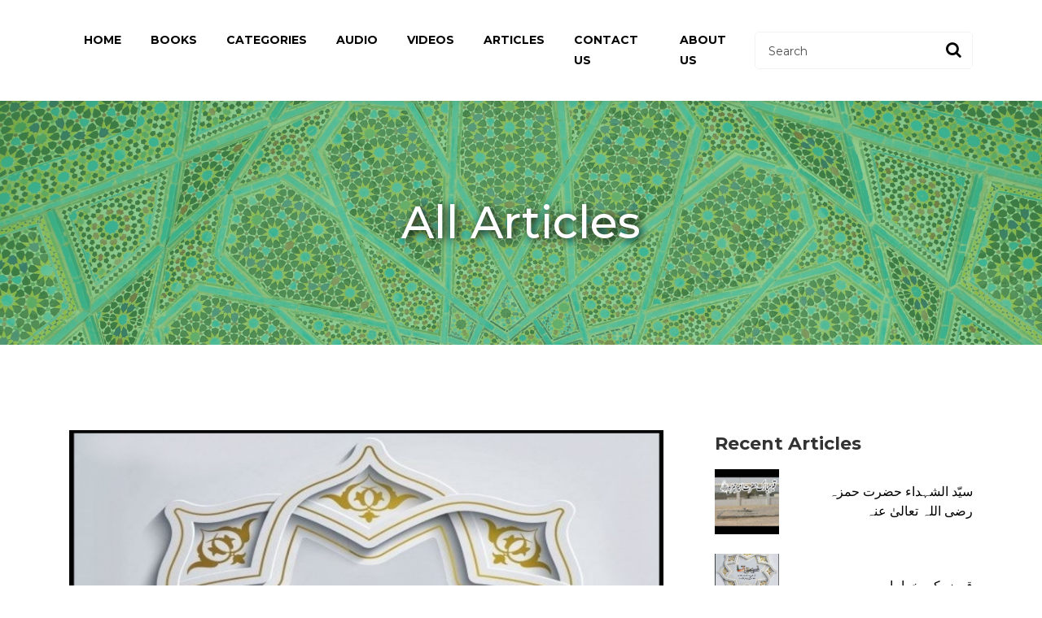

--- FILE ---
content_type: text/html; charset=utf-8
request_url: https://faizahmedowaisi.com/Home/ArticleDetail?ArticleOnUrl=qarz-ki-kharabian
body_size: 8805
content:
<!DOCTYPE html>
<html>
<head>
    <meta charset="utf-8" />
    <meta name="viewport" content="width=device-width, initial-scale=1.0">
    <meta name="description" content="Official Website of Huzur Faiz e Millat Hazrat e Allama Al-Hafiz Al-Qari Mufti Muhammad Faiz Ahmed Uwaysi (Allhy Rehma)">
    <meta name="keywords" content="Ala Hazrat, Mufti Faiz Ahmed Owaisi,Faiz Ahmed Owaisi, Faiz Ahmed Uwaysi, Faiz e Millat, Owaisi,
          Uwaysi,Bhawalpur, qadri, sunni, barelvi, ahle sunnat wajamat, chisti, nizami, shazli, naqshbandi,kasrat e tasaneef kaseera,
          doora e hadees, door a tafseer, kasrat tasanif e kaseera, hafiz, qari, majadid">
    <title>FaizAhmedOwaisi.com</title>
    <link href="/Content/css" rel="stylesheet"/>

    <script src="/Scripts/modernizr-2.8.3.js"></script>


    <link href="https://fonts.googleapis.com/css?family=Montserrat:200,300,400,500,600,700,800&display=swap" rel="stylesheet">
    <link rel="stylesheet" href="https://stackpath.bootstrapcdn.com/font-awesome/4.7.0/css/font-awesome.min.css">

    <link href="/Content/css/animate.css" rel="stylesheet" />

    <link href="/Content/css/owl.carousel.min.css" rel="stylesheet" />
    <link href="/Content/css/owl.theme.default.min.css" rel="stylesheet" />
    <link href="/Content/css/magnific-popup.css" rel="stylesheet" />
    <link rel="stylesheet" href="https://cdn.jsdelivr.net/gh/fancyapps/fancybox@3.5.7/dist/jquery.fancybox.min.css" />
    <link href="/Content/css/css/slicknav.min.css" rel="stylesheet" />
    <link rel="stylesheet" href="/Content/css/flaticon.css">
    <link rel="stylesheet" href="/Content/css/style.css">

    <!-- Global site tag (gtag.js) - Google Analytics -->
    <script async src="https://www.googletagmanager.com/gtag/js?id=UA-119141664-1"></script>
    <script>
        window.dataLayer = window.dataLayer || [];
        function gtag() { dataLayer.push(arguments); }
        gtag('js', new Date());

        gtag('config', 'UA-119141664-1');
    </script>

</head>
<body>

    <!-- nav -->
    <nav class="navbar navbar-expand-lg navbar-dark ftco_navbar bg-dark ftco-navbar-light" id="ftco-navbar">
        <div class="container">
            <!-- <a class="navbar-brand" href="index.html">Accounting</a> -->
            <form action="javascript:void(0);" class="searchform order-sm-start order-lg-last" onSubmit="searchBooks()">
                <div class="form-group d-flex">
                    <input type="text"  id="txtSearchBook"  class="form-control pl-3" placeholder="Search">
                    <button type="button" id="btnSearchBook" placeholder="" class="form-control search"><span class="fa fa-search"></span></button>
                </div>
            </form>
            <button class="navbar-toggler" type="button" data-toggle="collapse" data-target="#ftco-nav" aria-controls="ftco-nav" aria-expanded="false" aria-label="Toggle navigation">
                <span class="fa fa-bars"></span>
            </button>
            <div class="collapse navbar-collapse" id="ftco-nav">
                <ul class="navbar-nav m-auto">
                    <li class="nav-item"><a class="nav-link" href="/">Home</a></li>
                    <li class="nav-item"><a class="nav-link" href="/Home/AllBooks">Books</a></li>
                    <li class="nav-item"><a class="nav-link" href="/Home/AllCategories">Categories</a></li>
                    <li class="nav-item"><a class="nav-link" href="/Home/AllAudios">Audio</a></li>
                    <li class="nav-item"><a class="nav-link" href="/Home/AllVideos">Videos</a></li>
                    <li class="nav-item"><a class="nav-link" href="/Home/Articles">Articles</a></li>
                    <li class="nav-item"><a class="nav-link" href="/ContactUs">Contact Us</a></li>
                    <li class="nav-item"><a class="nav-link" href="/Home/About">About Us</a></li>

                </ul>
            </div>
        </div>
    </nav>


    


<!-- Title Bar -->
<section class="hero-wrap hero-wrap-2" style="background-image: url('../../Content/images/banner.png');" data-stellar-background-ratio="0.5">
    <div class="overlay"></div>
    <div class="container">
        <div class="row no-gutters slider-text align-items-end">
            <div class="col-md-12 ftco-animate my-auto">

                <h1 class="mb-0 bread">All Articles</h1>
            </div>
        </div>
    </div>
</section>
<!-- END Title Bar -->
<!--Article Detail-->
<section class="ftco-section">
    <div class="container">
        <div class="row">
            <div class="col-lg-8 ftco-animate">
                <p>
                    <img src="/Content/articles/6b0edc1ace734450ae0d3366219c0e2d.jpg" alt="" class="img-fluid">
                </p>
                <h2 class="mb-3 text-right"> قرض کی خرابیاں</h2>
                <p class="text-right">

                    <p><br></p><p>

</p><p class="MsoNormal" dir="RTL" style="margin-bottom:0cm;margin-bottom:.0001pt;
text-align:justify;text-justify:inter-ideograph;tab-stops:188.25pt center 234.0pt;
direction:rtl;unicode-bidi:embed"><span style="font-size:20.0pt;
line-height:115%;font-family:&quot;Arial&quot;,sans-serif;mso-ascii-theme-font:minor-bidi;
mso-hansi-theme-font:minor-bidi;mso-bidi-font-family:Arial;mso-bidi-theme-font:
minor-bidi;color:#0000CC;background:white;mso-bidi-language:ER" lang="ER">قرض کی خرابیاں</span><span dir="LTR"></span><span dir="LTR"></span><span dir="LTR" style="font-size:
20.0pt;line-height:115%;font-family:&quot;Arial&quot;,sans-serif;mso-ascii-theme-font:
minor-bidi;mso-hansi-theme-font:minor-bidi;mso-bidi-font-family:Arial;
mso-bidi-theme-font:minor-bidi;color:#0000CC;background:white;mso-bidi-language:
ER" lang="ER"><span dir="LTR"></span><span dir="LTR"></span> </span><span dir="LTR" style="font-size:15.0pt;line-height:115%;font-family:&quot;Arial&quot;,sans-serif;
mso-ascii-theme-font:minor-bidi;mso-hansi-theme-font:minor-bidi;mso-bidi-font-family:
Arial;mso-bidi-theme-font:minor-bidi;color:#0000CC;background:white;mso-bidi-language:
ER">:</span><span style="font-size:15.0pt;line-height:115%;font-family:
&quot;Jameel Noori Nastaleeq&quot;;background:white;mso-bidi-language:ER" lang="ER">قرض کے باعث کتنے
ہی جڑے ہوئے دل بچھڑ جاتے ہیں، اپنوں میں بیگانی اور دوستوں میں دشمنی پیدا ہوجاتی
ہے۔ بغیر کسی اشد مجبور ی کے قرض کی جانب وہی قدم بڑھائے گا جسے محبت، اخوت اور دوستی
اور جنازہ اپنے ہاتھوں سے نکالنا ہو۔</span><span dir="LTR" style="font-size:15.0pt;
line-height:115%;font-family:&quot;Jameel Noori Nastaleeq&quot;;background:white;
mso-bidi-language:ER"></span></p>

<p class="MsoNormal" dir="RTL" style="margin-bottom:0cm;margin-bottom:.0001pt;
text-align:justify;text-justify:inter-ideograph;tab-stops:188.25pt center 234.0pt;
direction:rtl;unicode-bidi:embed"><span style="font-size:15.0pt;
line-height:115%;font-family:&quot;Jameel Noori Nastaleeq&quot;;background:white;
mso-bidi-language:ER" lang="ER">قرض ایک قسم کا عذاب ہے جیساکہ حضرت عمر فاروق رضی اللہ تعالیٰ
عنہ نے فرمایا کہ شروع میں یہ رنج والم لاتاہے اور آخری میں لڑائی جھگڑے کا باعث بنتا
ہے لہٰذا کسی خاص مجبوری کے بغیر اس عذاب کو اپنے اوپر مسلط کرلینا دانشمندی نہیں ہے۔</span><span style="font-family:&quot;Arial&quot;,sans-serif;mso-ascii-font-family:Calibri;
mso-ascii-theme-font:minor-latin;mso-hansi-font-family:Calibri;mso-hansi-theme-font:
minor-latin;mso-bidi-font-family:Arial;mso-bidi-theme-font:minor-bidi" lang="ER"> </span><span style="font-size:15.0pt;line-height:115%;font-family:&quot;Jameel Noori Nastaleeq&quot;;
background:white;mso-bidi-language:ER" lang="ER">اگروہ رقم یا سامان با نیت ِقرض یا بدلہ دیا
گیا ہے تو لینے والوں پر اس کی ادائیگی واجب ولازم ہے اگر کسی وجہ سے وہ رقم یا سامان
ادا نہ کرسکا اور دینے والوں نے معاف بھی نہ کیا توآخرت میں اس پر باز پرس ہوگی۔<span style="mso-spacerun:yes">&nbsp;&nbsp;&nbsp; </span></span><span dir="LTR" style="font-size:15.0pt;
line-height:115%;font-family:&quot;Jameel Noori Nastaleeq&quot;;background:white;
mso-bidi-language:ER"></span></p>

<p class="MsoNormal" dir="RTL" style="margin-bottom:0cm;margin-bottom:.0001pt;
text-align:justify;text-justify:inter-ideograph;tab-stops:188.25pt center 234.0pt;
direction:rtl;unicode-bidi:embed"><span style="font-size:15.0pt;
line-height:115%;font-family:&quot;Jameel Noori Nastaleeq&quot;;background:white;
mso-bidi-language:ER" lang="ER">اس سے بچنے کی واحد صور ت یہ ہے کہ ان کے دینے والوں سے پہلے
ہی صاف صاف کہہ دیا جائے کہ جو صاحب بطورِ امداد دینا چاہیں حرج نہیں اگر مجھ سے ممکن
ہوا تو اُن کی تقریب میں بھی امداد و اعانت کروں گا اور اگر بدلہ کی نیت وارادے سے
دے رہے ہیں تو میں قرض لینانہیں چاہتا اگر میں بلاوجہ کسی دوسری وجہ سے دے نہ سکا تو
گنہگار ہوں اور معاف نہ ہونے کی صورت میں حشر میں اس کا مواخذہ ہوگا۔ یہ کہنے کے بعد
جو شخص اس کو رقم یا سامان دے گا تو وہ اس کے ذمہ قرض نہ ہوگا۔</span><span dir="LTR" style="font-size:15.0pt;line-height:115%;font-family:&quot;Jameel Noori Nastaleeq&quot;;
background:white;mso-bidi-language:ER"></span></p>

<p class="MsoNormal" dir="RTL" style="margin-bottom:0cm;margin-bottom:.0001pt;
text-align:justify;text-justify:inter-ideograph;tab-stops:188.25pt center 234.0pt;
direction:rtl;unicode-bidi:embed"><span style="font-size:15.0pt;
line-height:115%;font-family:&quot;Jameel Noori Nastaleeq&quot;;background:white;
mso-bidi-language:ER" lang="ER">فقیر اُویسی غفرلہ کا یہی معمول رہا الحمد للہ وقت آرام سے گزرا
اگر ہدیۃً دینے کے باوجود اس رقم یا سامان کا مطالبہ کرے اور ادا نہ کرنے کی صورت میں
طعن و تشنیع کرے تو اس کی یہ حرکت ایذائے مسلم ہے جو حرام وگناہ ہے۔</span><span dir="LTR" style="font-size:15.0pt;line-height:115%;font-family:&quot;Jameel Noori Nastaleeq&quot;;
background:white;mso-bidi-language:ER"></span></p>

<p class="MsoNormal" dir="RTL" style="margin-bottom:0cm;margin-bottom:.0001pt;
text-align:justify;text-justify:inter-ideograph;tab-stops:188.25pt center 234.0pt;
direction:rtl;unicode-bidi:embed"><span style="font-size:20.0pt;
line-height:115%;font-family:&quot;Arial&quot;,sans-serif;mso-ascii-theme-font:minor-bidi;
mso-hansi-theme-font:minor-bidi;mso-bidi-font-family:Arial;mso-bidi-theme-font:
minor-bidi;color:#0000CC;background:white;mso-bidi-language:ER" lang="ER">فائدہ</span><span dir="LTR"></span><span dir="LTR"></span><span dir="LTR" style="font-size:20.0pt;
line-height:115%;font-family:&quot;Arial&quot;,sans-serif;mso-ascii-theme-font:minor-bidi;
mso-hansi-theme-font:minor-bidi;mso-bidi-font-family:Arial;mso-bidi-theme-font:
minor-bidi;color:#0000CC;background:white;mso-bidi-language:ER"><span dir="LTR"></span><span dir="LTR"></span>:</span><span dir="RTL"></span><span dir="RTL"></span><span style="font-size:20.0pt;line-height:115%;font-family:&quot;Arial&quot;,sans-serif;
mso-ascii-theme-font:minor-bidi;mso-hansi-theme-font:minor-bidi;mso-bidi-font-family:
Arial;mso-bidi-theme-font:minor-bidi;color:#0000CC;background:white;mso-bidi-language:
ER"><span dir="RTL"></span><span dir="RTL"></span> </span><span style="font-size:15.0pt;line-height:115%;font-family:&quot;Jameel Noori Nastaleeq&quot;;
background:white;mso-bidi-language:ER" lang="ER">رسول اللہ صلی اللہ علیہ وسلم نے فرمایا</span><span dir="LTR"></span><span dir="LTR"></span><span dir="LTR" style="font-size:15.0pt;
line-height:115%;font-family:&quot;Jameel Noori Nastaleeq&quot;;background:white;
mso-bidi-language:ER"><span dir="LTR"></span><span dir="LTR"></span> :</span><span dir="RTL"></span><span dir="RTL"></span><span style="font-size:15.0pt;line-height:
115%;font-family:&quot;Al Qalam Quran Majeed Web&quot;;color:red;background:white;
mso-bidi-language:ER"><span dir="RTL"></span><span dir="RTL"></span> <span lang="ER">اَلْعَائِدُ
فِي هِبَتِهِ كَالْعَائِدِ فِي قَيْئِهِ</span></span><sup><span style="font-size:15.0pt;line-height:115%;font-family:&quot;Al Qalam Quran Majeed Web&quot;;
color:blue;background:white;mso-bidi-language:ER" lang="ER">(<a style="mso-footnote-id:
ftn1" href="#_ftn1" name="_ftnref1" title=""><span class="MsoFootnoteReference"><span dir="LTR" style="mso-special-character:footnote"><span class="MsoFootnoteReference"><span style="font-size:15.0pt;line-height:115%;
font-family:&quot;Al Qalam Quran Majeed Web&quot;;mso-fareast-font-family:&quot;Times New Roman&quot;;
mso-fareast-theme-font:minor-fareast;color:blue;background:white;mso-ansi-language:
EN-US;mso-fareast-language:EN-US;mso-bidi-language:ER">[1]</span></span></span></span></a>)</span></sup><span style="font-size:15.0pt;line-height:115%;font-family:&quot;Jameel Noori Nastaleeq&quot;;
background:white;mso-bidi-language:ER" lang="ER"> <span style="color:#0000CC">یعنی</span>
ہبہ کی ہوئی چیز کو واپس لینے والا کتے کی طرح ہے جو اپنی قے چاٹ لیتا ہے۔</span><span dir="LTR" style="font-size:15.0pt;line-height:115%;font-family:&quot;Jameel Noori Nastaleeq&quot;;
background:white;mso-bidi-language:ER"></span></p>

<p class="MsoNormal" dir="RTL" style="margin-bottom:0cm;margin-bottom:.0001pt;
text-align:justify;text-justify:inter-ideograph;tab-stops:188.25pt center 234.0pt;
direction:rtl;unicode-bidi:embed"><span style="font-size:20.0pt;
line-height:115%;font-family:&quot;Arial&quot;,sans-serif;mso-ascii-theme-font:minor-bidi;
mso-hansi-theme-font:minor-bidi;mso-bidi-font-family:Arial;mso-bidi-theme-font:
minor-bidi;color:#0000CC;background:white;mso-bidi-language:ER" lang="ER">مسئلہ:</span><span style="font-size:15.0pt;line-height:115%;font-family:&quot;Jameel Noori Nastaleeq&quot;;
background:white;mso-bidi-language:ER" lang="ER"> د ی ہوئی چیز واپس لینی نہیں چاہیے کیونکہ
حضوراکرم صلی اللہ علیہ وسلم نے اسے قے چاٹنے سے تشبیہ دی ہے جس طرح کتے کا قے کرکے
چاٹ لینا ہر طبیعت کے لئے باعثِ نفرت ہے یونہی عطیہ دے کر واپس لینا ہر شخص کو بُرا
معلوم ہونا چاہیے اسے واپس لینا بدخلقی اور بے مروتی کی دلیل ہے۔</span><span dir="LTR" style="font-size:15.0pt;line-height:115%;font-family:&quot;Jameel Noori Nastaleeq&quot;;
background:white;mso-bidi-language:ER"></span></p>

<p class="MsoNormal" dir="RTL" style="margin-bottom:0cm;margin-bottom:.0001pt;
text-align:justify;text-justify:inter-ideograph;tab-stops:188.25pt center 234.0pt;
direction:rtl;unicode-bidi:embed"><span style="font-size:15.0pt;
line-height:115%;font-family:&quot;Jameel Noori Nastaleeq&quot;;background:white;
mso-bidi-language:ER" lang="ER">یہ ایک عجیب مثال ہے کیونکہ کتے کے علاوہ کوئی جانور اپنی قے
نہیں چاٹتا لہٰذا ہمیں بھی اس حرکت سے بچنا چاہیے تاکہ یہ قول ہم پر صادق نہ آئے۔</span><span dir="LTR" style="font-size:15.0pt;line-height:115%;font-family:&quot;Jameel Noori Nastaleeq&quot;;
background:white;mso-bidi-language:ER"></span></p>

<div style="mso-element:footnote-list"><br clear="all">

<hr width="33%" size="1" align="left">



<div style="mso-element:footnote" id="ftn1">

<p class="MsoNormal" dir="RTL" style="margin-bottom:0cm;margin-bottom:.0001pt;
text-align:justify;text-justify:inter-ideograph;tab-stops:188.25pt center 234.0pt;
direction:rtl;unicode-bidi:embed"><a style="mso-footnote-id:ftn1" href="#_ftnref1" name="_ftn1" title=""><span class="MsoFootnoteReference"><span dir="LTR"><span style="mso-special-character:footnote"><span class="MsoFootnoteReference"><span style="font-size:11.0pt;line-height:115%;
font-family:&quot;Calibri&quot;,sans-serif;mso-ascii-theme-font:minor-latin;mso-fareast-font-family:
&quot;Times New Roman&quot;;mso-fareast-theme-font:minor-fareast;mso-hansi-theme-font:
minor-latin;mso-bidi-font-family:Arial;mso-bidi-theme-font:minor-bidi;
mso-ansi-language:EN-US;mso-fareast-language:EN-US;mso-bidi-language:AR-SA">[1]</span></span></span></span></span></a><span dir="LTR"> </span><span dir="RTL"></span><span style="font-family:&quot;Arial&quot;,sans-serif;
mso-ascii-font-family:Calibri;mso-ascii-theme-font:minor-latin;mso-hansi-font-family:
Calibri;mso-hansi-theme-font:minor-latin;mso-bidi-font-family:Arial;mso-bidi-theme-font:
minor-bidi;mso-bidi-language:ER" lang="ER"><span dir="RTL"></span>) <span style="mso-spacerun:yes">&nbsp;</span></span><span style="font-family:&quot;Al Qalam Quran Majeed Web&quot;;
color:#003300;background:white;mso-bidi-language:ER" lang="ER">(سنن ابن ماجہ، کتاب
الاحکام، باب الرجوع فی الھبۃ، </span><span style="font-family:&quot;Al Qalam Quran Majeed Web&quot;;
color:#003300;background:white;mso-bidi-language:FA" lang="FA">3/466</span><span style="font-family:&quot;Al Qalam Quran Majeed Web&quot;;color:#003300;background:white;
mso-bidi-language:ER" lang="ER">،الحدیث:</span><span dir="LTR"></span><span dir="LTR" style="font-family:&quot;Al Qalam Quran Majeed Web&quot;;color:#003300;background:white;
mso-bidi-language:FA"><span dir="LTR"></span>2377</span><span dir="RTL"></span><span style="font-family:&quot;Al Qalam Quran Majeed Web&quot;;color:#003300;
background:white;mso-bidi-language:FA" lang="FA"><span dir="RTL"></span>،دار الرسالة
العالمية،الطبعة: الأولى، 1430 هـ - 2009 م)</span><span style="font-family:&quot;Arial&quot;,sans-serif;mso-ascii-font-family:Calibri;mso-ascii-theme-font:
minor-latin;mso-hansi-font-family:Calibri;mso-hansi-theme-font:minor-latin;
mso-bidi-font-family:Arial;mso-bidi-theme-font:minor-bidi;mso-bidi-language:
ER" lang="ER"></span></p>

</div>

</div>

<p><!--[if gte mso 9]><xml>
 <o:OfficeDocumentSettings>
  <o:RelyOnVML></o:RelyOnVML>
  <o:AllowPNG></o:AllowPNG>
 </o:OfficeDocumentSettings>
</xml><![endif]--><!--[if gte mso 9]><xml>
 <w:WordDocument>
  <w:View>Normal</w:View>
  <w:Zoom>0</w:Zoom>
  <w:TrackMoves></w:TrackMoves>
  <w:TrackFormatting></w:TrackFormatting>
  <w:PunctuationKerning></w:PunctuationKerning>
  <w:ValidateAgainstSchemas></w:ValidateAgainstSchemas>
  <w:SaveIfXMLInvalid>false</w:SaveIfXMLInvalid>
  <w:IgnoreMixedContent>false</w:IgnoreMixedContent>
  <w:AlwaysShowPlaceholderText>false</w:AlwaysShowPlaceholderText>
  <w:DoNotPromoteQF></w:DoNotPromoteQF>
  <w:LidThemeOther>EN-US</w:LidThemeOther>
  <w:LidThemeAsian>X-NONE</w:LidThemeAsian>
  <w:LidThemeComplexScript>AR-SA</w:LidThemeComplexScript>
  <w:Compatibility>
   <w:BreakWrappedTables></w:BreakWrappedTables>
   <w:SnapToGridInCell></w:SnapToGridInCell>
   <w:WrapTextWithPunct></w:WrapTextWithPunct>
   <w:UseAsianBreakRules></w:UseAsianBreakRules>
   <w:DontGrowAutofit></w:DontGrowAutofit>
   <w:SplitPgBreakAndParaMark></w:SplitPgBreakAndParaMark>
   <w:EnableOpenTypeKerning></w:EnableOpenTypeKerning>
   <w:DontFlipMirrorIndents></w:DontFlipMirrorIndents>
   <w:OverrideTableStyleHps></w:OverrideTableStyleHps>
   <w:UseFELayout></w:UseFELayout>
  </w:Compatibility>
  <m:mathPr>
   <m:mathFont m:val="Cambria Math"></m:mathFont>
   <m:brkBin m:val="before"></m:brkBin>
   <m:brkBinSub m:val="&#45;-"></m:brkBinSub>
   <m:smallFrac m:val="off"></m:smallFrac>
   <m:dispDef></m:dispDef>
   <m:lMargin m:val="0"></m:lMargin>
   <m:rMargin m:val="0"></m:rMargin>
   <m:defJc m:val="centerGroup"></m:defJc>
   <m:wrapIndent m:val="1440"></m:wrapIndent>
   <m:intLim m:val="subSup"></m:intLim>
   <m:naryLim m:val="undOvr"></m:naryLim>
  </m:mathPr></w:WordDocument>
</xml><![endif]--><!--[if gte mso 9]><xml>
 <w:LatentStyles DefLockedState="false" DefUnhideWhenUsed="false"
  DefSemiHidden="false" DefQFormat="false" DefPriority="99"
  LatentStyleCount="371">
  <w:LsdException Locked="false" Priority="0" QFormat="true" Name="Normal"></w:LsdException>
  <w:LsdException Locked="false" Priority="9" QFormat="true" Name="heading 1"></w:LsdException>
  <w:LsdException Locked="false" Priority="9" SemiHidden="true"
   UnhideWhenUsed="true" QFormat="true" Name="heading 2"></w:LsdException>
  <w:LsdException Locked="false" Priority="9" SemiHidden="true"
   UnhideWhenUsed="true" QFormat="true" Name="heading 3"></w:LsdException>
  <w:LsdException Locked="false" Priority="9" SemiHidden="true"
   UnhideWhenUsed="true" QFormat="true" Name="heading 4"></w:LsdException>
  <w:LsdException Locked="false" Priority="9" SemiHidden="true"
   UnhideWhenUsed="true" QFormat="true" Name="heading 5"></w:LsdException>
  <w:LsdException Locked="false" Priority="9" SemiHidden="true"
   UnhideWhenUsed="true" QFormat="true" Name="heading 6"></w:LsdException>
  <w:LsdException Locked="false" Priority="9" SemiHidden="true"
   UnhideWhenUsed="true" QFormat="true" Name="heading 7"></w:LsdException>
  <w:LsdException Locked="false" Priority="9" SemiHidden="true"
   UnhideWhenUsed="true" QFormat="true" Name="heading 8"></w:LsdException>
  <w:LsdException Locked="false" Priority="9" SemiHidden="true"
   UnhideWhenUsed="true" QFormat="true" Name="heading 9"></w:LsdException>
  <w:LsdException Locked="false" SemiHidden="true" UnhideWhenUsed="true"
   Name="index 1"></w:LsdException>
  <w:LsdException Locked="false" SemiHidden="true" UnhideWhenUsed="true"
   Name="index 2"></w:LsdException>
  <w:LsdException Locked="false" SemiHidden="true" UnhideWhenUsed="true"
   Name="index 3"></w:LsdException>
  <w:LsdException Locked="false" SemiHidden="true" UnhideWhenUsed="true"
   Name="index 4"></w:LsdException>
  <w:LsdException Locked="false" SemiHidden="true" UnhideWhenUsed="true"
   Name="index 5"></w:LsdException>
  <w:LsdException Locked="false" SemiHidden="true" UnhideWhenUsed="true"
   Name="index 6"></w:LsdException>
  <w:LsdException Locked="false" SemiHidden="true" UnhideWhenUsed="true"
   Name="index 7"></w:LsdException>
  <w:LsdException Locked="false" SemiHidden="true" UnhideWhenUsed="true"
   Name="index 8"></w:LsdException>
  <w:LsdException Locked="false" SemiHidden="true" UnhideWhenUsed="true"
   Name="index 9"></w:LsdException>
  <w:LsdException Locked="false" Priority="39" SemiHidden="true"
   UnhideWhenUsed="true" Name="toc 1"></w:LsdException>
  <w:LsdException Locked="false" Priority="39" SemiHidden="true"
   UnhideWhenUsed="true" Name="toc 2"></w:LsdException>
  <w:LsdException Locked="false" Priority="39" SemiHidden="true"
   UnhideWhenUsed="true" Name="toc 3"></w:LsdException>
  <w:LsdException Locked="false" Priority="39" SemiHidden="true"
   UnhideWhenUsed="true" Name="toc 4"></w:LsdException>
  <w:LsdException Locked="false" Priority="39" SemiHidden="true"
   UnhideWhenUsed="true" Name="toc 5"></w:LsdException>
  <w:LsdException Locked="false" Priority="39" SemiHidden="true"
   UnhideWhenUsed="true" Name="toc 6"></w:LsdException>
  <w:LsdException Locked="false" Priority="39" SemiHidden="true"
   UnhideWhenUsed="true" Name="toc 7"></w:LsdException>
  <w:LsdException Locked="false" Priority="39" SemiHidden="true"
   UnhideWhenUsed="true" Name="toc 8"></w:LsdException>
  <w:LsdException Locked="false" Priority="39" SemiHidden="true"
   UnhideWhenUsed="true" Name="toc 9"></w:LsdException>
  <w:LsdException Locked="false" SemiHidden="true" UnhideWhenUsed="true"
   Name="Normal Indent"></w:LsdException>
  <w:LsdException Locked="false" SemiHidden="true" UnhideWhenUsed="true"
   Name="footnote text"></w:LsdException>
  <w:LsdException Locked="false" SemiHidden="true" UnhideWhenUsed="true"
   Name="annotation text"></w:LsdException>
  <w:LsdException Locked="false" SemiHidden="true" UnhideWhenUsed="true"
   Name="header"></w:LsdException>
  <w:LsdException Locked="false" SemiHidden="true" UnhideWhenUsed="true"
   Name="footer"></w:LsdException>
  <w:LsdException Locked="false" SemiHidden="true" UnhideWhenUsed="true"
   Name="index heading"></w:LsdException>
  <w:LsdException Locked="false" Priority="35" SemiHidden="true"
   UnhideWhenUsed="true" QFormat="true" Name="caption"></w:LsdException>
  <w:LsdException Locked="false" SemiHidden="true" UnhideWhenUsed="true"
   Name="table of figures"></w:LsdException>
  <w:LsdException Locked="false" SemiHidden="true" UnhideWhenUsed="true"
   Name="envelope address"></w:LsdException>
  <w:LsdException Locked="false" SemiHidden="true" UnhideWhenUsed="true"
   Name="envelope return"></w:LsdException>
  <w:LsdException Locked="false" SemiHidden="true" UnhideWhenUsed="true"
   Name="footnote reference"></w:LsdException>
  <w:LsdException Locked="false" SemiHidden="true" UnhideWhenUsed="true"
   Name="annotation reference"></w:LsdException>
  <w:LsdException Locked="false" SemiHidden="true" UnhideWhenUsed="true"
   Name="line number"></w:LsdException>
  <w:LsdException Locked="false" SemiHidden="true" UnhideWhenUsed="true"
   Name="page number"></w:LsdException>
  <w:LsdException Locked="false" SemiHidden="true" UnhideWhenUsed="true"
   Name="endnote reference"></w:LsdException>
  <w:LsdException Locked="false" SemiHidden="true" UnhideWhenUsed="true"
   Name="endnote text"></w:LsdException>
  <w:LsdException Locked="false" SemiHidden="true" UnhideWhenUsed="true"
   Name="table of authorities"></w:LsdException>
  <w:LsdException Locked="false" SemiHidden="true" UnhideWhenUsed="true"
   Name="macro"></w:LsdException>
  <w:LsdException Locked="false" SemiHidden="true" UnhideWhenUsed="true"
   Name="toa heading"></w:LsdException>
  <w:LsdException Locked="false" SemiHidden="true" UnhideWhenUsed="true"
   Name="List"></w:LsdException>
  <w:LsdException Locked="false" SemiHidden="true" UnhideWhenUsed="true"
   Name="List Bullet"></w:LsdException>
  <w:LsdException Locked="false" SemiHidden="true" UnhideWhenUsed="true"
   Name="List Number"></w:LsdException>
  <w:LsdException Locked="false" SemiHidden="true" UnhideWhenUsed="true"
   Name="List 2"></w:LsdException>
  <w:LsdException Locked="false" SemiHidden="true" UnhideWhenUsed="true"
   Name="List 3"></w:LsdException>
  <w:LsdException Locked="false" SemiHidden="true" UnhideWhenUsed="true"
   Name="List 4"></w:LsdException>
  <w:LsdException Locked="false" SemiHidden="true" UnhideWhenUsed="true"
   Name="List 5"></w:LsdException>
  <w:LsdException Locked="false" SemiHidden="true" UnhideWhenUsed="true"
   Name="List Bullet 2"></w:LsdException>
  <w:LsdException Locked="false" SemiHidden="true" UnhideWhenUsed="true"
   Name="List Bullet 3"></w:LsdException>
  <w:LsdException Locked="false" SemiHidden="true" UnhideWhenUsed="true"
   Name="List Bullet 4"></w:LsdException>
  <w:LsdException Locked="false" SemiHidden="true" UnhideWhenUsed="true"
   Name="List Bullet 5"></w:LsdException>
  <w:LsdException Locked="false" SemiHidden="true" UnhideWhenUsed="true"
   Name="List Number 2"></w:LsdException>
  <w:LsdException Locked="false" SemiHidden="true" UnhideWhenUsed="true"
   Name="List Number 3"></w:LsdException>
  <w:LsdException Locked="false" SemiHidden="true" UnhideWhenUsed="true"
   Name="List Number 4"></w:LsdException>
  <w:LsdException Locked="false" SemiHidden="true" UnhideWhenUsed="true"
   Name="List Number 5"></w:LsdException>
  <w:LsdException Locked="false" Priority="10" QFormat="true" Name="Title"></w:LsdException>
  <w:LsdException Locked="false" SemiHidden="true" UnhideWhenUsed="true"
   Name="Closing"></w:LsdException>
  <w:LsdException Locked="false" SemiHidden="true" UnhideWhenUsed="true"
   Name="Signature"></w:LsdException>
  <w:LsdException Locked="false" Priority="1" SemiHidden="true"
   UnhideWhenUsed="true" Name="Default Paragraph Font"></w:LsdException>
  <w:LsdException Locked="false" SemiHidden="true" UnhideWhenUsed="true"
   Name="Body Text"></w:LsdException>
  <w:LsdException Locked="false" SemiHidden="true" UnhideWhenUsed="true"
   Name="Body Text Indent"></w:LsdException>
  <w:LsdException Locked="false" SemiHidden="true" UnhideWhenUsed="true"
   Name="List Continue"></w:LsdException>
  <w:LsdException Locked="false" SemiHidden="true" UnhideWhenUsed="true"
   Name="List Continue 2"></w:LsdException>
  <w:LsdException Locked="false" SemiHidden="true" UnhideWhenUsed="true"
   Name="List Continue 3"></w:LsdException>
  <w:LsdException Locked="false" SemiHidden="true" UnhideWhenUsed="true"
   Name="List Continue 4"></w:LsdException>
  <w:LsdException Locked="false" SemiHidden="true" UnhideWhenUsed="true"
   Name="List Continue 5"></w:LsdException>
  <w:LsdException Locked="false" SemiHidden="true" UnhideWhenUsed="true"
   Name="Message Header"></w:LsdException>
  <w:LsdException Locked="false" Priority="11" QFormat="true" Name="Subtitle"></w:LsdException>
  <w:LsdException Locked="false" SemiHidden="true" UnhideWhenUsed="true"
   Name="Salutation"></w:LsdException>
  <w:LsdException Locked="false" SemiHidden="true" UnhideWhenUsed="true"
   Name="Date"></w:LsdException>
  <w:LsdException Locked="false" SemiHidden="true" UnhideWhenUsed="true"
   Name="Body Text First Indent"></w:LsdException>
  <w:LsdException Locked="false" SemiHidden="true" UnhideWhenUsed="true"
   Name="Body Text First Indent 2"></w:LsdException>
  <w:LsdException Locked="false" SemiHidden="true" UnhideWhenUsed="true"
   Name="Note Heading"></w:LsdException>
  <w:LsdException Locked="false" SemiHidden="true" UnhideWhenUsed="true"
   Name="Body Text 2"></w:LsdException>
  <w:LsdException Locked="false" SemiHidden="true" UnhideWhenUsed="true"
   Name="Body Text 3"></w:LsdException>
  <w:LsdException Locked="false" SemiHidden="true" UnhideWhenUsed="true"
   Name="Body Text Indent 2"></w:LsdException>
  <w:LsdException Locked="false" SemiHidden="true" UnhideWhenUsed="true"
   Name="Body Text Indent 3"></w:LsdException>
  <w:LsdException Locked="false" SemiHidden="true" UnhideWhenUsed="true"
   Name="Block Text"></w:LsdException>
  <w:LsdException Locked="false" SemiHidden="true" UnhideWhenUsed="true"
   Name="Hyperlink"></w:LsdException>
  <w:LsdException Locked="false" SemiHidden="true" UnhideWhenUsed="true"
   Name="FollowedHyperlink"></w:LsdException>
  <w:LsdException Locked="false" Priority="22" QFormat="true" Name="Strong"></w:LsdException>
  <w:LsdException Locked="false" Priority="20" QFormat="true" Name="Emphasis"></w:LsdException>
  <w:LsdException Locked="false" SemiHidden="true" UnhideWhenUsed="true"
   Name="Document Map"></w:LsdException>
  <w:LsdException Locked="false" SemiHidden="true" UnhideWhenUsed="true"
   Name="Plain Text"></w:LsdException>
  <w:LsdException Locked="false" SemiHidden="true" UnhideWhenUsed="true"
   Name="E-mail Signature"></w:LsdException>
  <w:LsdException Locked="false" SemiHidden="true" UnhideWhenUsed="true"
   Name="HTML Top of Form"></w:LsdException>
  <w:LsdException Locked="false" SemiHidden="true" UnhideWhenUsed="true"
   Name="HTML Bottom of Form"></w:LsdException>
  <w:LsdException Locked="false" SemiHidden="true" UnhideWhenUsed="true"
   Name="Normal (Web)"></w:LsdException>
  <w:LsdException Locked="false" SemiHidden="true" UnhideWhenUsed="true"
   Name="HTML Acronym"></w:LsdException>
  <w:LsdException Locked="false" SemiHidden="true" UnhideWhenUsed="true"
   Name="HTML Address"></w:LsdException>
  <w:LsdException Locked="false" SemiHidden="true" UnhideWhenUsed="true"
   Name="HTML Cite"></w:LsdException>
  <w:LsdException Locked="false" SemiHidden="true" UnhideWhenUsed="true"
   Name="HTML Code"></w:LsdException>
  <w:LsdException Locked="false" SemiHidden="true" UnhideWhenUsed="true"
   Name="HTML Definition"></w:LsdException>
  <w:LsdException Locked="false" SemiHidden="true" UnhideWhenUsed="true"
   Name="HTML Keyboard"></w:LsdException>
  <w:LsdException Locked="false" SemiHidden="true" UnhideWhenUsed="true"
   Name="HTML Preformatted"></w:LsdException>
  <w:LsdException Locked="false" SemiHidden="true" UnhideWhenUsed="true"
   Name="HTML Sample"></w:LsdException>
  <w:LsdException Locked="false" SemiHidden="true" UnhideWhenUsed="true"
   Name="HTML Typewriter"></w:LsdException>
  <w:LsdException Locked="false" SemiHidden="true" UnhideWhenUsed="true"
   Name="HTML Variable"></w:LsdException>
  <w:LsdException Locked="false" SemiHidden="true" UnhideWhenUsed="true"
   Name="Normal Table"></w:LsdException>
  <w:LsdException Locked="false" SemiHidden="true" UnhideWhenUsed="true"
   Name="annotation subject"></w:LsdException>
  <w:LsdException Locked="false" SemiHidden="true" UnhideWhenUsed="true"
   Name="No List"></w:LsdException>
  <w:LsdException Locked="false" SemiHidden="true" UnhideWhenUsed="true"
   Name="Outline List 1"></w:LsdException>
  <w:LsdException Locked="false" SemiHidden="true" UnhideWhenUsed="true"
   Name="Outline List 2"></w:LsdException>
  <w:LsdException Locked="false" SemiHidden="true" UnhideWhenUsed="true"
   Name="Outline List 3"></w:LsdException>
  <w:LsdException Locked="false" SemiHidden="true" UnhideWhenUsed="true"
   Name="Table Simple 1"></w:LsdException>
  <w:LsdException Locked="false" SemiHidden="true" UnhideWhenUsed="true"
   Name="Table Simple 2"></w:LsdException>
  <w:LsdException Locked="false" SemiHidden="true" UnhideWhenUsed="true"
   Name="Table Simple 3"></w:LsdException>
  <w:LsdException Locked="false" SemiHidden="true" UnhideWhenUsed="true"
   Name="Table Classic 1"></w:LsdException>
  <w:LsdException Locked="false" SemiHidden="true" UnhideWhenUsed="true"
   Name="Table Classic 2"></w:LsdException>
  <w:LsdException Locked="false" SemiHidden="true" UnhideWhenUsed="true"
   Name="Table Classic 3"></w:LsdException>
  <w:LsdException Locked="false" SemiHidden="true" UnhideWhenUsed="true"
   Name="Table Classic 4"></w:LsdException>
  <w:LsdException Locked="false" SemiHidden="true" UnhideWhenUsed="true"
   Name="Table Colorful 1"></w:LsdException>
  <w:LsdException Locked="false" SemiHidden="true" UnhideWhenUsed="true"
   Name="Table Colorful 2"></w:LsdException>
  <w:LsdException Locked="false" SemiHidden="true" UnhideWhenUsed="true"
   Name="Table Colorful 3"></w:LsdException>
  <w:LsdException Locked="false" SemiHidden="true" UnhideWhenUsed="true"
   Name="Table Columns 1"></w:LsdException>
  <w:LsdException Locked="false" SemiHidden="true" UnhideWhenUsed="true"
   Name="Table Columns 2"></w:LsdException>
  <w:LsdException Locked="false" SemiHidden="true" UnhideWhenUsed="true"
   Name="Table Columns 3"></w:LsdException>
  <w:LsdException Locked="false" SemiHidden="true" UnhideWhenUsed="true"
   Name="Table Columns 4"></w:LsdException>
  <w:LsdException Locked="false" SemiHidden="true" UnhideWhenUsed="true"
   Name="Table Columns 5"></w:LsdException>
  <w:LsdException Locked="false" SemiHidden="true" UnhideWhenUsed="true"
   Name="Table Grid 1"></w:LsdException>
  <w:LsdException Locked="false" SemiHidden="true" UnhideWhenUsed="true"
   Name="Table Grid 2"></w:LsdException>
  <w:LsdException Locked="false" SemiHidden="true" UnhideWhenUsed="true"
   Name="Table Grid 3"></w:LsdException>
  <w:LsdException Locked="false" SemiHidden="true" UnhideWhenUsed="true"
   Name="Table Grid 4"></w:LsdException>
  <w:LsdException Locked="false" SemiHidden="true" UnhideWhenUsed="true"
   Name="Table Grid 5"></w:LsdException>
  <w:LsdException Locked="false" SemiHidden="true" UnhideWhenUsed="true"
   Name="Table Grid 6"></w:LsdException>
  <w:LsdException Locked="false" SemiHidden="true" UnhideWhenUsed="true"
   Name="Table Grid 7"></w:LsdException>
  <w:LsdException Locked="false" SemiHidden="true" UnhideWhenUsed="true"
   Name="Table Grid 8"></w:LsdException>
  <w:LsdException Locked="false" SemiHidden="true" UnhideWhenUsed="true"
   Name="Table List 1"></w:LsdException>
  <w:LsdException Locked="false" SemiHidden="true" UnhideWhenUsed="true"
   Name="Table List 2"></w:LsdException>
  <w:LsdException Locked="false" SemiHidden="true" UnhideWhenUsed="true"
   Name="Table List 3"></w:LsdException>
  <w:LsdException Locked="false" SemiHidden="true" UnhideWhenUsed="true"
   Name="Table List 4"></w:LsdException>
  <w:LsdException Locked="false" SemiHidden="true" UnhideWhenUsed="true"
   Name="Table List 5"></w:LsdException>
  <w:LsdException Locked="false" SemiHidden="true" UnhideWhenUsed="true"
   Name="Table List 6"></w:LsdException>
  <w:LsdException Locked="false" SemiHidden="true" UnhideWhenUsed="true"
   Name="Table List 7"></w:LsdException>
  <w:LsdException Locked="false" SemiHidden="true" UnhideWhenUsed="true"
   Name="Table List 8"></w:LsdException>
  <w:LsdException Locked="false" SemiHidden="true" UnhideWhenUsed="true"
   Name="Table 3D effects 1"></w:LsdException>
  <w:LsdException Locked="false" SemiHidden="true" UnhideWhenUsed="true"
   Name="Table 3D effects 2"></w:LsdException>
  <w:LsdException Locked="false" SemiHidden="true" UnhideWhenUsed="true"
   Name="Table 3D effects 3"></w:LsdException>
  <w:LsdException Locked="false" SemiHidden="true" UnhideWhenUsed="true"
   Name="Table Contemporary"></w:LsdException>
  <w:LsdException Locked="false" SemiHidden="true" UnhideWhenUsed="true"
   Name="Table Elegant"></w:LsdException>
  <w:LsdException Locked="false" SemiHidden="true" UnhideWhenUsed="true"
   Name="Table Professional"></w:LsdException>
  <w:LsdException Locked="false" SemiHidden="true" UnhideWhenUsed="true"
   Name="Table Subtle 1"></w:LsdException>
  <w:LsdException Locked="false" SemiHidden="true" UnhideWhenUsed="true"
   Name="Table Subtle 2"></w:LsdException>
  <w:LsdException Locked="false" SemiHidden="true" UnhideWhenUsed="true"
   Name="Table Web 1"></w:LsdException>
  <w:LsdException Locked="false" SemiHidden="true" UnhideWhenUsed="true"
   Name="Table Web 2"></w:LsdException>
  <w:LsdException Locked="false" SemiHidden="true" UnhideWhenUsed="true"
   Name="Table Web 3"></w:LsdException>
  <w:LsdException Locked="false" SemiHidden="true" UnhideWhenUsed="true"
   Name="Balloon Text"></w:LsdException>
  <w:LsdException Locked="false" Priority="39" Name="Table Grid"></w:LsdException>
  <w:LsdException Locked="false" SemiHidden="true" UnhideWhenUsed="true"
   Name="Table Theme"></w:LsdException>
  <w:LsdException Locked="false" SemiHidden="true" Name="Placeholder Text"></w:LsdException>
  <w:LsdException Locked="false" Priority="1" QFormat="true" Name="No Spacing"></w:LsdException>
  <w:LsdException Locked="false" Priority="60" Name="Light Shading"></w:LsdException>
  <w:LsdException Locked="false" Priority="61" Name="Light List"></w:LsdException>
  <w:LsdException Locked="false" Priority="62" Name="Light Grid"></w:LsdException>
  <w:LsdException Locked="false" Priority="63" Name="Medium Shading 1"></w:LsdException>
  <w:LsdException Locked="false" Priority="64" Name="Medium Shading 2"></w:LsdException>
  <w:LsdException Locked="false" Priority="65" Name="Medium List 1"></w:LsdException>
  <w:LsdException Locked="false" Priority="66" Name="Medium List 2"></w:LsdException>
  <w:LsdException Locked="false" Priority="67" Name="Medium Grid 1"></w:LsdException>
  <w:LsdException Locked="false" Priority="68" Name="Medium Grid 2"></w:LsdException>
  <w:LsdException Locked="false" Priority="69" Name="Medium Grid 3"></w:LsdException>
  <w:LsdException Locked="false" Priority="70" Name="Dark List"></w:LsdException>
  <w:LsdException Locked="false" Priority="71" Name="Colorful Shading"></w:LsdException>
  <w:LsdException Locked="false" Priority="72" Name="Colorful List"></w:LsdException>
  <w:LsdException Locked="false" Priority="73" Name="Colorful Grid"></w:LsdException>
  <w:LsdException Locked="false" Priority="60" Name="Light Shading Accent 1"></w:LsdException>
  <w:LsdException Locked="false" Priority="61" Name="Light List Accent 1"></w:LsdException>
  <w:LsdException Locked="false" Priority="62" Name="Light Grid Accent 1"></w:LsdException>
  <w:LsdException Locked="false" Priority="63" Name="Medium Shading 1 Accent 1"></w:LsdException>
  <w:LsdException Locked="false" Priority="64" Name="Medium Shading 2 Accent 1"></w:LsdException>
  <w:LsdException Locked="false" Priority="65" Name="Medium List 1 Accent 1"></w:LsdException>
  <w:LsdException Locked="false" SemiHidden="true" Name="Revision"></w:LsdException>
  <w:LsdException Locked="false" Priority="34" QFormat="true"
   Name="List Paragraph"></w:LsdException>
  <w:LsdException Locked="false" Priority="29" QFormat="true" Name="Quote"></w:LsdException>
  <w:LsdException Locked="false" Priority="30" QFormat="true"
   Name="Intense Quote"></w:LsdException>
  <w:LsdException Locked="false" Priority="66" Name="Medium List 2 Accent 1"></w:LsdException>
  <w:LsdException Locked="false" Priority="67" Name="Medium Grid 1 Accent 1"></w:LsdException>
  <w:LsdException Locked="false" Priority="68" Name="Medium Grid 2 Accent 1"></w:LsdException>
  <w:LsdException Locked="false" Priority="69" Name="Medium Grid 3 Accent 1"></w:LsdException>
  <w:LsdException Locked="false" Priority="70" Name="Dark List Accent 1"></w:LsdException>
  <w:LsdException Locked="false" Priority="71" Name="Colorful Shading Accent 1"></w:LsdException>
  <w:LsdException Locked="false" Priority="72" Name="Colorful List Accent 1"></w:LsdException>
  <w:LsdException Locked="false" Priority="73" Name="Colorful Grid Accent 1"></w:LsdException>
  <w:LsdException Locked="false" Priority="60" Name="Light Shading Accent 2"></w:LsdException>
  <w:LsdException Locked="false" Priority="61" Name="Light List Accent 2"></w:LsdException>
  <w:LsdException Locked="false" Priority="62" Name="Light Grid Accent 2"></w:LsdException>
  <w:LsdException Locked="false" Priority="63" Name="Medium Shading 1 Accent 2"></w:LsdException>
  <w:LsdException Locked="false" Priority="64" Name="Medium Shading 2 Accent 2"></w:LsdException>
  <w:LsdException Locked="false" Priority="65" Name="Medium List 1 Accent 2"></w:LsdException>
  <w:LsdException Locked="false" Priority="66" Name="Medium List 2 Accent 2"></w:LsdException>
  <w:LsdException Locked="false" Priority="67" Name="Medium Grid 1 Accent 2"></w:LsdException>
  <w:LsdException Locked="false" Priority="68" Name="Medium Grid 2 Accent 2"></w:LsdException>
  <w:LsdException Locked="false" Priority="69" Name="Medium Grid 3 Accent 2"></w:LsdException>
  <w:LsdException Locked="false" Priority="70" Name="Dark List Accent 2"></w:LsdException>
  <w:LsdException Locked="false" Priority="71" Name="Colorful Shading Accent 2"></w:LsdException>
  <w:LsdException Locked="false" Priority="72" Name="Colorful List Accent 2"></w:LsdException>
  <w:LsdException Locked="false" Priority="73" Name="Colorful Grid Accent 2"></w:LsdException>
  <w:LsdException Locked="false" Priority="60" Name="Light Shading Accent 3"></w:LsdException>
  <w:LsdException Locked="false" Priority="61" Name="Light List Accent 3"></w:LsdException>
  <w:LsdException Locked="false" Priority="62" Name="Light Grid Accent 3"></w:LsdException>
  <w:LsdException Locked="false" Priority="63" Name="Medium Shading 1 Accent 3"></w:LsdException>
  <w:LsdException Locked="false" Priority="64" Name="Medium Shading 2 Accent 3"></w:LsdException>
  <w:LsdException Locked="false" Priority="65" Name="Medium List 1 Accent 3"></w:LsdException>
  <w:LsdException Locked="false" Priority="66" Name="Medium List 2 Accent 3"></w:LsdException>
  <w:LsdException Locked="false" Priority="67" Name="Medium Grid 1 Accent 3"></w:LsdException>
  <w:LsdException Locked="false" Priority="68" Name="Medium Grid 2 Accent 3"></w:LsdException>
  <w:LsdException Locked="false" Priority="69" Name="Medium Grid 3 Accent 3"></w:LsdException>
  <w:LsdException Locked="false" Priority="70" Name="Dark List Accent 3"></w:LsdException>
  <w:LsdException Locked="false" Priority="71" Name="Colorful Shading Accent 3"></w:LsdException>
  <w:LsdException Locked="false" Priority="72" Name="Colorful List Accent 3"></w:LsdException>
  <w:LsdException Locked="false" Priority="73" Name="Colorful Grid Accent 3"></w:LsdException>
  <w:LsdException Locked="false" Priority="60" Name="Light Shading Accent 4"></w:LsdException>
  <w:LsdException Locked="false" Priority="61" Name="Light List Accent 4"></w:LsdException>
  <w:LsdException Locked="false" Priority="62" Name="Light Grid Accent 4"></w:LsdException>
  <w:LsdException Locked="false" Priority="63" Name="Medium Shading 1 Accent 4"></w:LsdException>
  <w:LsdException Locked="false" Priority="64" Name="Medium Shading 2 Accent 4"></w:LsdException>
  <w:LsdException Locked="false" Priority="65" Name="Medium List 1 Accent 4"></w:LsdException>
  <w:LsdException Locked="false" Priority="66" Name="Medium List 2 Accent 4"></w:LsdException>
  <w:LsdException Locked="false" Priority="67" Name="Medium Grid 1 Accent 4"></w:LsdException>
  <w:LsdException Locked="false" Priority="68" Name="Medium Grid 2 Accent 4"></w:LsdException>
  <w:LsdException Locked="false" Priority="69" Name="Medium Grid 3 Accent 4"></w:LsdException>
  <w:LsdException Locked="false" Priority="70" Name="Dark List Accent 4"></w:LsdException>
  <w:LsdException Locked="false" Priority="71" Name="Colorful Shading Accent 4"></w:LsdException>
  <w:LsdException Locked="false" Priority="72" Name="Colorful List Accent 4"></w:LsdException>
  <w:LsdException Locked="false" Priority="73" Name="Colorful Grid Accent 4"></w:LsdException>
  <w:LsdException Locked="false" Priority="60" Name="Light Shading Accent 5"></w:LsdException>
  <w:LsdException Locked="false" Priority="61" Name="Light List Accent 5"></w:LsdException>
  <w:LsdException Locked="false" Priority="62" Name="Light Grid Accent 5"></w:LsdException>
  <w:LsdException Locked="false" Priority="63" Name="Medium Shading 1 Accent 5"></w:LsdException>
  <w:LsdException Locked="false" Priority="64" Name="Medium Shading 2 Accent 5"></w:LsdException>
  <w:LsdException Locked="false" Priority="65" Name="Medium List 1 Accent 5"></w:LsdException>
  <w:LsdException Locked="false" Priority="66" Name="Medium List 2 Accent 5"></w:LsdException>
  <w:LsdException Locked="false" Priority="67" Name="Medium Grid 1 Accent 5"></w:LsdException>
  <w:LsdException Locked="false" Priority="68" Name="Medium Grid 2 Accent 5"></w:LsdException>
  <w:LsdException Locked="false" Priority="69" Name="Medium Grid 3 Accent 5"></w:LsdException>
  <w:LsdException Locked="false" Priority="70" Name="Dark List Accent 5"></w:LsdException>
  <w:LsdException Locked="false" Priority="71" Name="Colorful Shading Accent 5"></w:LsdException>
  <w:LsdException Locked="false" Priority="72" Name="Colorful List Accent 5"></w:LsdException>
  <w:LsdException Locked="false" Priority="73" Name="Colorful Grid Accent 5"></w:LsdException>
  <w:LsdException Locked="false" Priority="60" Name="Light Shading Accent 6"></w:LsdException>
  <w:LsdException Locked="false" Priority="61" Name="Light List Accent 6"></w:LsdException>
  <w:LsdException Locked="false" Priority="62" Name="Light Grid Accent 6"></w:LsdException>
  <w:LsdException Locked="false" Priority="63" Name="Medium Shading 1 Accent 6"></w:LsdException>
  <w:LsdException Locked="false" Priority="64" Name="Medium Shading 2 Accent 6"></w:LsdException>
  <w:LsdException Locked="false" Priority="65" Name="Medium List 1 Accent 6"></w:LsdException>
  <w:LsdException Locked="false" Priority="66" Name="Medium List 2 Accent 6"></w:LsdException>
  <w:LsdException Locked="false" Priority="67" Name="Medium Grid 1 Accent 6"></w:LsdException>
  <w:LsdException Locked="false" Priority="68" Name="Medium Grid 2 Accent 6"></w:LsdException>
  <w:LsdException Locked="false" Priority="69" Name="Medium Grid 3 Accent 6"></w:LsdException>
  <w:LsdException Locked="false" Priority="70" Name="Dark List Accent 6"></w:LsdException>
  <w:LsdException Locked="false" Priority="71" Name="Colorful Shading Accent 6"></w:LsdException>
  <w:LsdException Locked="false" Priority="72" Name="Colorful List Accent 6"></w:LsdException>
  <w:LsdException Locked="false" Priority="73" Name="Colorful Grid Accent 6"></w:LsdException>
  <w:LsdException Locked="false" Priority="19" QFormat="true"
   Name="Subtle Emphasis"></w:LsdException>
  <w:LsdException Locked="false" Priority="21" QFormat="true"
   Name="Intense Emphasis"></w:LsdException>
  <w:LsdException Locked="false" Priority="31" QFormat="true"
   Name="Subtle Reference"></w:LsdException>
  <w:LsdException Locked="false" Priority="32" QFormat="true"
   Name="Intense Reference"></w:LsdException>
  <w:LsdException Locked="false" Priority="33" QFormat="true" Name="Book Title"></w:LsdException>
  <w:LsdException Locked="false" Priority="37" SemiHidden="true"
   UnhideWhenUsed="true" Name="Bibliography"></w:LsdException>
  <w:LsdException Locked="false" Priority="39" SemiHidden="true"
   UnhideWhenUsed="true" QFormat="true" Name="TOC Heading"></w:LsdException>
  <w:LsdException Locked="false" Priority="41" Name="Plain Table 1"></w:LsdException>
  <w:LsdException Locked="false" Priority="42" Name="Plain Table 2"></w:LsdException>
  <w:LsdException Locked="false" Priority="43" Name="Plain Table 3"></w:LsdException>
  <w:LsdException Locked="false" Priority="44" Name="Plain Table 4"></w:LsdException>
  <w:LsdException Locked="false" Priority="45" Name="Plain Table 5"></w:LsdException>
  <w:LsdException Locked="false" Priority="40" Name="Grid Table Light"></w:LsdException>
  <w:LsdException Locked="false" Priority="46" Name="Grid Table 1 Light"></w:LsdException>
  <w:LsdException Locked="false" Priority="47" Name="Grid Table 2"></w:LsdException>
  <w:LsdException Locked="false" Priority="48" Name="Grid Table 3"></w:LsdException>
  <w:LsdException Locked="false" Priority="49" Name="Grid Table 4"></w:LsdException>
  <w:LsdException Locked="false" Priority="50" Name="Grid Table 5 Dark"></w:LsdException>
  <w:LsdException Locked="false" Priority="51" Name="Grid Table 6 Colorful"></w:LsdException>
  <w:LsdException Locked="false" Priority="52" Name="Grid Table 7 Colorful"></w:LsdException>
  <w:LsdException Locked="false" Priority="46"
   Name="Grid Table 1 Light Accent 1"></w:LsdException>
  <w:LsdException Locked="false" Priority="47" Name="Grid Table 2 Accent 1"></w:LsdException>
  <w:LsdException Locked="false" Priority="48" Name="Grid Table 3 Accent 1"></w:LsdException>
  <w:LsdException Locked="false" Priority="49" Name="Grid Table 4 Accent 1"></w:LsdException>
  <w:LsdException Locked="false" Priority="50" Name="Grid Table 5 Dark Accent 1"></w:LsdException>
  <w:LsdException Locked="false" Priority="51"
   Name="Grid Table 6 Colorful Accent 1"></w:LsdException>
  <w:LsdException Locked="false" Priority="52"
   Name="Grid Table 7 Colorful Accent 1"></w:LsdException>
  <w:LsdException Locked="false" Priority="46"
   Name="Grid Table 1 Light Accent 2"></w:LsdException>
  <w:LsdException Locked="false" Priority="47" Name="Grid Table 2 Accent 2"></w:LsdException>
  <w:LsdException Locked="false" Priority="48" Name="Grid Table 3 Accent 2"></w:LsdException>
  <w:LsdException Locked="false" Priority="49" Name="Grid Table 4 Accent 2"></w:LsdException>
  <w:LsdException Locked="false" Priority="50" Name="Grid Table 5 Dark Accent 2"></w:LsdException>
  <w:LsdException Locked="false" Priority="51"
   Name="Grid Table 6 Colorful Accent 2"></w:LsdException>
  <w:LsdException Locked="false" Priority="52"
   Name="Grid Table 7 Colorful Accent 2"></w:LsdException>
  <w:LsdException Locked="false" Priority="46"
   Name="Grid Table 1 Light Accent 3"></w:LsdException>
  <w:LsdException Locked="false" Priority="47" Name="Grid Table 2 Accent 3"></w:LsdException>
  <w:LsdException Locked="false" Priority="48" Name="Grid Table 3 Accent 3"></w:LsdException>
  <w:LsdException Locked="false" Priority="49" Name="Grid Table 4 Accent 3"></w:LsdException>
  <w:LsdException Locked="false" Priority="50" Name="Grid Table 5 Dark Accent 3"></w:LsdException>
  <w:LsdException Locked="false" Priority="51"
   Name="Grid Table 6 Colorful Accent 3"></w:LsdException>
  <w:LsdException Locked="false" Priority="52"
   Name="Grid Table 7 Colorful Accent 3"></w:LsdException>
  <w:LsdException Locked="false" Priority="46"
   Name="Grid Table 1 Light Accent 4"></w:LsdException>
  <w:LsdException Locked="false" Priority="47" Name="Grid Table 2 Accent 4"></w:LsdException>
  <w:LsdException Locked="false" Priority="48" Name="Grid Table 3 Accent 4"></w:LsdException>
  <w:LsdException Locked="false" Priority="49" Name="Grid Table 4 Accent 4"></w:LsdException>
  <w:LsdException Locked="false" Priority="50" Name="Grid Table 5 Dark Accent 4"></w:LsdException>
  <w:LsdException Locked="false" Priority="51"
   Name="Grid Table 6 Colorful Accent 4"></w:LsdException>
  <w:LsdException Locked="false" Priority="52"
   Name="Grid Table 7 Colorful Accent 4"></w:LsdException>
  <w:LsdException Locked="false" Priority="46"
   Name="Grid Table 1 Light Accent 5"></w:LsdException>
  <w:LsdException Locked="false" Priority="47" Name="Grid Table 2 Accent 5"></w:LsdException>
  <w:LsdException Locked="false" Priority="48" Name="Grid Table 3 Accent 5"></w:LsdException>
  <w:LsdException Locked="false" Priority="49" Name="Grid Table 4 Accent 5"></w:LsdException>
  <w:LsdException Locked="false" Priority="50" Name="Grid Table 5 Dark Accent 5"></w:LsdException>
  <w:LsdException Locked="false" Priority="51"
   Name="Grid Table 6 Colorful Accent 5"></w:LsdException>
  <w:LsdException Locked="false" Priority="52"
   Name="Grid Table 7 Colorful Accent 5"></w:LsdException>
  <w:LsdException Locked="false" Priority="46"
   Name="Grid Table 1 Light Accent 6"></w:LsdException>
  <w:LsdException Locked="false" Priority="47" Name="Grid Table 2 Accent 6"></w:LsdException>
  <w:LsdException Locked="false" Priority="48" Name="Grid Table 3 Accent 6"></w:LsdException>
  <w:LsdException Locked="false" Priority="49" Name="Grid Table 4 Accent 6"></w:LsdException>
  <w:LsdException Locked="false" Priority="50" Name="Grid Table 5 Dark Accent 6"></w:LsdException>
  <w:LsdException Locked="false" Priority="51"
   Name="Grid Table 6 Colorful Accent 6"></w:LsdException>
  <w:LsdException Locked="false" Priority="52"
   Name="Grid Table 7 Colorful Accent 6"></w:LsdException>
  <w:LsdException Locked="false" Priority="46" Name="List Table 1 Light"></w:LsdException>
  <w:LsdException Locked="false" Priority="47" Name="List Table 2"></w:LsdException>
  <w:LsdException Locked="false" Priority="48" Name="List Table 3"></w:LsdException>
  <w:LsdException Locked="false" Priority="49" Name="List Table 4"></w:LsdException>
  <w:LsdException Locked="false" Priority="50" Name="List Table 5 Dark"></w:LsdException>
  <w:LsdException Locked="false" Priority="51" Name="List Table 6 Colorful"></w:LsdException>
  <w:LsdException Locked="false" Priority="52" Name="List Table 7 Colorful"></w:LsdException>
  <w:LsdException Locked="false" Priority="46"
   Name="List Table 1 Light Accent 1"></w:LsdException>
  <w:LsdException Locked="false" Priority="47" Name="List Table 2 Accent 1"></w:LsdException>
  <w:LsdException Locked="false" Priority="48" Name="List Table 3 Accent 1"></w:LsdException>
  <w:LsdException Locked="false" Priority="49" Name="List Table 4 Accent 1"></w:LsdException>
  <w:LsdException Locked="false" Priority="50" Name="List Table 5 Dark Accent 1"></w:LsdException>
  <w:LsdException Locked="false" Priority="51"
   Name="List Table 6 Colorful Accent 1"></w:LsdException>
  <w:LsdException Locked="false" Priority="52"
   Name="List Table 7 Colorful Accent 1"></w:LsdException>
  <w:LsdException Locked="false" Priority="46"
   Name="List Table 1 Light Accent 2"></w:LsdException>
  <w:LsdException Locked="false" Priority="47" Name="List Table 2 Accent 2"></w:LsdException>
  <w:LsdException Locked="false" Priority="48" Name="List Table 3 Accent 2"></w:LsdException>
  <w:LsdException Locked="false" Priority="49" Name="List Table 4 Accent 2"></w:LsdException>
  <w:LsdException Locked="false" Priority="50" Name="List Table 5 Dark Accent 2"></w:LsdException>
  <w:LsdException Locked="false" Priority="51"
   Name="List Table 6 Colorful Accent 2"></w:LsdException>
  <w:LsdException Locked="false" Priority="52"
   Name="List Table 7 Colorful Accent 2"></w:LsdException>
  <w:LsdException Locked="false" Priority="46"
   Name="List Table 1 Light Accent 3"></w:LsdException>
  <w:LsdException Locked="false" Priority="47" Name="List Table 2 Accent 3"></w:LsdException>
  <w:LsdException Locked="false" Priority="48" Name="List Table 3 Accent 3"></w:LsdException>
  <w:LsdException Locked="false" Priority="49" Name="List Table 4 Accent 3"></w:LsdException>
  <w:LsdException Locked="false" Priority="50" Name="List Table 5 Dark Accent 3"></w:LsdException>
  <w:LsdException Locked="false" Priority="51"
   Name="List Table 6 Colorful Accent 3"></w:LsdException>
  <w:LsdException Locked="false" Priority="52"
   Name="List Table 7 Colorful Accent 3"></w:LsdException>
  <w:LsdException Locked="false" Priority="46"
   Name="List Table 1 Light Accent 4"></w:LsdException>
  <w:LsdException Locked="false" Priority="47" Name="List Table 2 Accent 4"></w:LsdException>
  <w:LsdException Locked="false" Priority="48" Name="List Table 3 Accent 4"></w:LsdException>
  <w:LsdException Locked="false" Priority="49" Name="List Table 4 Accent 4"></w:LsdException>
  <w:LsdException Locked="false" Priority="50" Name="List Table 5 Dark Accent 4"></w:LsdException>
  <w:LsdException Locked="false" Priority="51"
   Name="List Table 6 Colorful Accent 4"></w:LsdException>
  <w:LsdException Locked="false" Priority="52"
   Name="List Table 7 Colorful Accent 4"></w:LsdException>
  <w:LsdException Locked="false" Priority="46"
   Name="List Table 1 Light Accent 5"></w:LsdException>
  <w:LsdException Locked="false" Priority="47" Name="List Table 2 Accent 5"></w:LsdException>
  <w:LsdException Locked="false" Priority="48" Name="List Table 3 Accent 5"></w:LsdException>
  <w:LsdException Locked="false" Priority="49" Name="List Table 4 Accent 5"></w:LsdException>
  <w:LsdException Locked="false" Priority="50" Name="List Table 5 Dark Accent 5"></w:LsdException>
  <w:LsdException Locked="false" Priority="51"
   Name="List Table 6 Colorful Accent 5"></w:LsdException>
  <w:LsdException Locked="false" Priority="52"
   Name="List Table 7 Colorful Accent 5"></w:LsdException>
  <w:LsdException Locked="false" Priority="46"
   Name="List Table 1 Light Accent 6"></w:LsdException>
  <w:LsdException Locked="false" Priority="47" Name="List Table 2 Accent 6"></w:LsdException>
  <w:LsdException Locked="false" Priority="48" Name="List Table 3 Accent 6"></w:LsdException>
  <w:LsdException Locked="false" Priority="49" Name="List Table 4 Accent 6"></w:LsdException>
  <w:LsdException Locked="false" Priority="50" Name="List Table 5 Dark Accent 6"></w:LsdException>
  <w:LsdException Locked="false" Priority="51"
   Name="List Table 6 Colorful Accent 6"></w:LsdException>
  <w:LsdException Locked="false" Priority="52"
   Name="List Table 7 Colorful Accent 6"></w:LsdException>
 </w:LatentStyles>
</xml><![endif]--><!--[if gte mso 10]>
<style>
 /* Style Definitions */
 table.MsoNormalTable
	{mso-style-name:"Table Normal";
	mso-tstyle-rowband-size:0;
	mso-tstyle-colband-size:0;
	mso-style-noshow:yes;
	mso-style-priority:99;
	mso-style-parent:"";
	mso-padding-alt:0cm 5.4pt 0cm 5.4pt;
	mso-para-margin-top:0cm;
	mso-para-margin-right:0cm;
	mso-para-margin-bottom:10.0pt;
	mso-para-margin-left:0cm;
	line-height:115%;
	mso-pagination:widow-orphan;
	font-size:11.0pt;
	font-family:"Calibri",sans-serif;
	mso-ascii-font-family:Calibri;
	mso-ascii-theme-font:minor-latin;
	mso-hansi-font-family:Calibri;
	mso-hansi-theme-font:minor-latin;
	mso-bidi-font-family:Arial;
	mso-bidi-theme-font:minor-bidi;}
</style>
<![endif]--></p>
                </p>

            </div> <!-- .col-md-8 -->
            <div class="col-lg-4 sidebar pl-lg-5 ftco-animate">

                <div class="sidebar-box ftco-animate">
                    <h3>Recent Articles</h3>
                        <div class="block-21 mb-4 d-flex align-items-center">
                           
                            <a class="blog-img mr-4" style="background-image: url(/Content/articles/4aa8606c93cf43838027fa256eef9342.jpg);"></a>
                            <div class="text text-right">
                                <h3 class="heading"><a href="ArticleDetail?ArticleID=4"> سیّد الشہداء حضرت حمزہ رضی اللہ تعالیٰ عنہ </a></h3>

                            </div>
                        </div>
                        <div class="block-21 mb-4 d-flex align-items-center">
                           
                            <a class="blog-img mr-4" style="background-image: url(/Content/articles/6b0edc1ace734450ae0d3366219c0e2d.jpg);"></a>
                            <div class="text text-right">
                                <h3 class="heading"><a href="ArticleDetail?ArticleID=2"> قرض کی خرابیاں </a></h3>

                            </div>
                        </div>
                        <div class="block-21 mb-4 d-flex align-items-center">
                           
                            <a class="blog-img mr-4" style="background-image: url(/Content/articles/6f09927771e74bc793ee0d7e29a0638d.jpg);"></a>
                            <div class="text text-right">
                                <h3 class="heading"><a href="ArticleDetail?ArticleID=1"> بارہ ( ۱۲); ربیع الاول ولادت یا وصال؟ </a></h3>

                            </div>
                        </div>
                </div>
            </div>

        </div>
    </div>
</section>
<!--End Article Detail-->
    <hr />
    <footer class="footer">
        <div class="container-fluid px-lg-5">
            <div class="row">
                <div class="col-md-12 py-3">

                    <div class="row">
                        <div class="col-md-12">
                            <p class="copyright mb-0">
                                <!-- Link back to Colorlib can't be removed. Template is licensed under CC BY 3.0. -->
                                Copyright ©
                                <script>document.write(new Date().getFullYear());</script> All rights reserved by FaizAhmedOwaisi.com | Designed &amp; Developed by IT Team of Bazm e Faizan-e-Uwaysia
                                <!-- Link back to Colorlib can't be removed. Template is licensed under CC BY 3.0. -->
                            </p>
                        </div>
                    </div>
                </div>

            </div>
        </div>
    </footer>

    <div id="ftco-loader" class="show fullscreen"><svg class="circular" width="48px" height="48px"><circle class="path-bg" cx="24" cy="24" r="22" fill="none" stroke-width="4" stroke="#eeeeee" /><circle class="path" cx="24" cy="24" r="22" fill="none" stroke-width="4" stroke-miterlimit="10" stroke="#1ba12d" /></svg></div>

    


    <script src="/Scripts/js/jquery.min.js"></script>
    <script src="/Scripts/js/jquery-migrate-3.0.1.min.js"></script>
    <script src="/Scripts/js/popper.min.js"></script>
    <script src="/Scripts/js/bootstrap.min.js"></script>
    <script src="/Scripts/js/jquery.easing.1.3.js"></script>
    <script src="/Scripts/js/jquery.waypoints.min.js"></script>
    <script src="/Scripts/js/jquery.stellar.min.js"></script>
    <script src="/Scripts/js/owl.carousel.min.js"></script>
    <script src="https://cdn.jsdelivr.net/gh/fancyapps/fancybox@3.5.7/dist/jquery.fancybox.min.js"></script>
    <script src="/Scripts/js/scrollax.min.js"></script>
    <script src="/Scripts/js/slicknav.min.js"></script>
    <script src="/Scripts/js/main.js"></script>
    <script>
        //var input = document.getElementById("myInput");
        //input.addEventListener("keyup", function (event) {
        //    if (event.keyCode === 13) {
        //        event.preventDefault();
        //        searchBooks();
        //        //document.getElementById("myBtn").click();
        //    }
        //});
        function searchBooks() {
            var _val = $('#txtSearchBook').val();
            
                window.location.href = "/Home/BookSearch?page=1&SearchText=" + _val;
            
           
        }
        //$(document).on('keypress', function (e) {
        //    if (e.which == 13) {
        //        searchBooks();
        //    }
        //});

        $('#btnSearchBook').click(function () {
            searchBooks();

        });
        $("[data-fancybox]").fancybox({
            iframe: {
                css: {
                    height: '600px'
                }
            }
        });
    </script>

<script defer src="https://static.cloudflareinsights.com/beacon.min.js/vcd15cbe7772f49c399c6a5babf22c1241717689176015" integrity="sha512-ZpsOmlRQV6y907TI0dKBHq9Md29nnaEIPlkf84rnaERnq6zvWvPUqr2ft8M1aS28oN72PdrCzSjY4U6VaAw1EQ==" data-cf-beacon='{"version":"2024.11.0","token":"f2ebfb8949a34bda9d51f593a81bc2ec","r":1,"server_timing":{"name":{"cfCacheStatus":true,"cfEdge":true,"cfExtPri":true,"cfL4":true,"cfOrigin":true,"cfSpeedBrain":true},"location_startswith":null}}' crossorigin="anonymous"></script>
</body>
</html>
